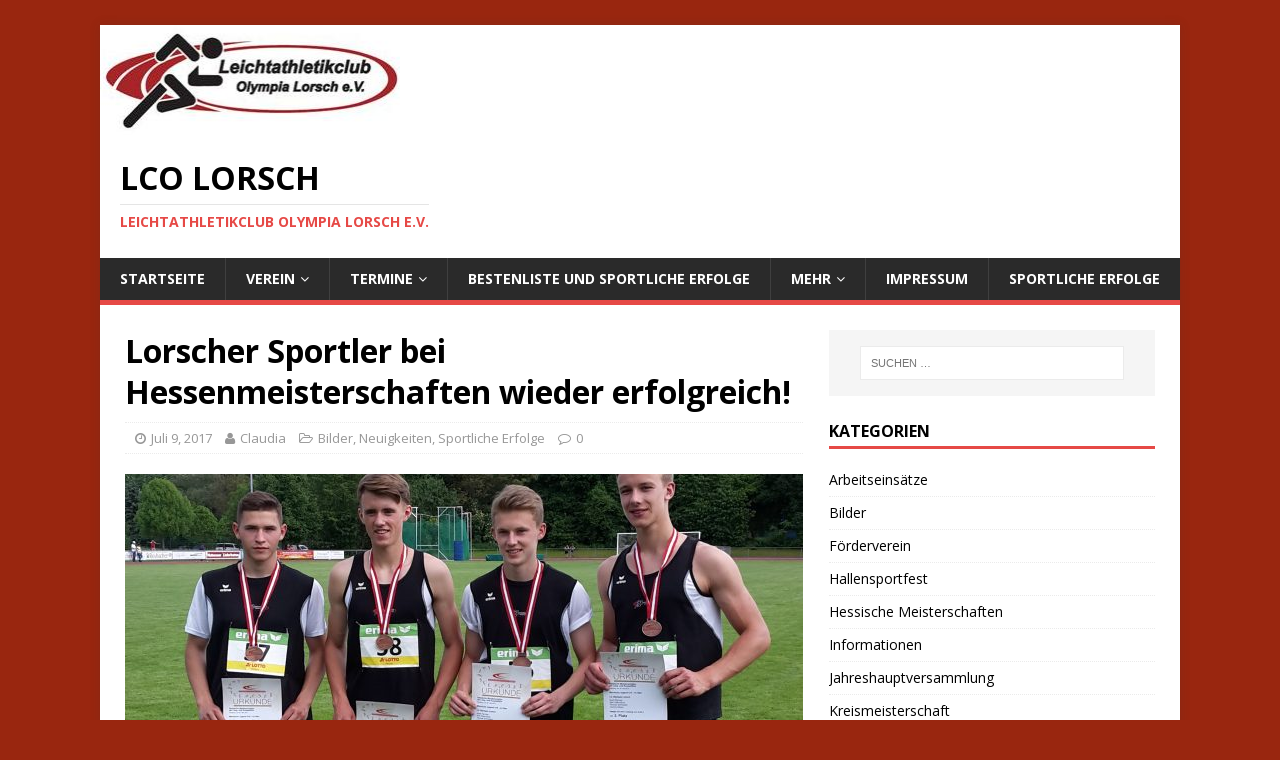

--- FILE ---
content_type: text/html; charset=UTF-8
request_url: https://www.lcolorsch.de/lorscher-sportler-bei-hessenmeisterschaften-wieder-erfolgreich/
body_size: 10531
content:
<!DOCTYPE html>
<html class="no-js" lang="de">
<head>
<meta charset="UTF-8">
<meta name="viewport" content="width=device-width, initial-scale=1.0">
<link rel="profile" href="http://gmpg.org/xfn/11" />
<title>Lorscher Sportler bei Hessenmeisterschaften wieder erfolgreich! &#8211; LCO Lorsch</title>

	  <meta name='robots' content='max-image-preview:large' />
<link rel='dns-prefetch' href='//www.lcolorsch.de' />
<link rel='dns-prefetch' href='//fonts.googleapis.com' />
<link rel="alternate" type="application/rss+xml" title="LCO Lorsch &raquo; Feed" href="https://www.lcolorsch.de/feed/" />
<link rel="alternate" type="application/rss+xml" title="LCO Lorsch &raquo; Kommentar-Feed" href="https://www.lcolorsch.de/comments/feed/" />
<script type="text/javascript">
window._wpemojiSettings = {"baseUrl":"https:\/\/s.w.org\/images\/core\/emoji\/14.0.0\/72x72\/","ext":".png","svgUrl":"https:\/\/s.w.org\/images\/core\/emoji\/14.0.0\/svg\/","svgExt":".svg","source":{"concatemoji":"https:\/\/www.lcolorsch.de\/wordpress\/wp-includes\/js\/wp-emoji-release.min.js?ver=6.1.9"}};
/*! This file is auto-generated */
!function(e,a,t){var n,r,o,i=a.createElement("canvas"),p=i.getContext&&i.getContext("2d");function s(e,t){var a=String.fromCharCode,e=(p.clearRect(0,0,i.width,i.height),p.fillText(a.apply(this,e),0,0),i.toDataURL());return p.clearRect(0,0,i.width,i.height),p.fillText(a.apply(this,t),0,0),e===i.toDataURL()}function c(e){var t=a.createElement("script");t.src=e,t.defer=t.type="text/javascript",a.getElementsByTagName("head")[0].appendChild(t)}for(o=Array("flag","emoji"),t.supports={everything:!0,everythingExceptFlag:!0},r=0;r<o.length;r++)t.supports[o[r]]=function(e){if(p&&p.fillText)switch(p.textBaseline="top",p.font="600 32px Arial",e){case"flag":return s([127987,65039,8205,9895,65039],[127987,65039,8203,9895,65039])?!1:!s([55356,56826,55356,56819],[55356,56826,8203,55356,56819])&&!s([55356,57332,56128,56423,56128,56418,56128,56421,56128,56430,56128,56423,56128,56447],[55356,57332,8203,56128,56423,8203,56128,56418,8203,56128,56421,8203,56128,56430,8203,56128,56423,8203,56128,56447]);case"emoji":return!s([129777,127995,8205,129778,127999],[129777,127995,8203,129778,127999])}return!1}(o[r]),t.supports.everything=t.supports.everything&&t.supports[o[r]],"flag"!==o[r]&&(t.supports.everythingExceptFlag=t.supports.everythingExceptFlag&&t.supports[o[r]]);t.supports.everythingExceptFlag=t.supports.everythingExceptFlag&&!t.supports.flag,t.DOMReady=!1,t.readyCallback=function(){t.DOMReady=!0},t.supports.everything||(n=function(){t.readyCallback()},a.addEventListener?(a.addEventListener("DOMContentLoaded",n,!1),e.addEventListener("load",n,!1)):(e.attachEvent("onload",n),a.attachEvent("onreadystatechange",function(){"complete"===a.readyState&&t.readyCallback()})),(e=t.source||{}).concatemoji?c(e.concatemoji):e.wpemoji&&e.twemoji&&(c(e.twemoji),c(e.wpemoji)))}(window,document,window._wpemojiSettings);
</script>
<style type="text/css">
img.wp-smiley,
img.emoji {
	display: inline !important;
	border: none !important;
	box-shadow: none !important;
	height: 1em !important;
	width: 1em !important;
	margin: 0 0.07em !important;
	vertical-align: -0.1em !important;
	background: none !important;
	padding: 0 !important;
}
</style>
	<link rel='stylesheet' id='wp-block-library-css' href='https://www.lcolorsch.de/wordpress/wp-includes/css/dist/block-library/style.min.css?ver=6.1.9' type='text/css' media='all' />
<link rel='stylesheet' id='classic-theme-styles-css' href='https://www.lcolorsch.de/wordpress/wp-includes/css/classic-themes.min.css?ver=1' type='text/css' media='all' />
<style id='global-styles-inline-css' type='text/css'>
body{--wp--preset--color--black: #000000;--wp--preset--color--cyan-bluish-gray: #abb8c3;--wp--preset--color--white: #ffffff;--wp--preset--color--pale-pink: #f78da7;--wp--preset--color--vivid-red: #cf2e2e;--wp--preset--color--luminous-vivid-orange: #ff6900;--wp--preset--color--luminous-vivid-amber: #fcb900;--wp--preset--color--light-green-cyan: #7bdcb5;--wp--preset--color--vivid-green-cyan: #00d084;--wp--preset--color--pale-cyan-blue: #8ed1fc;--wp--preset--color--vivid-cyan-blue: #0693e3;--wp--preset--color--vivid-purple: #9b51e0;--wp--preset--gradient--vivid-cyan-blue-to-vivid-purple: linear-gradient(135deg,rgba(6,147,227,1) 0%,rgb(155,81,224) 100%);--wp--preset--gradient--light-green-cyan-to-vivid-green-cyan: linear-gradient(135deg,rgb(122,220,180) 0%,rgb(0,208,130) 100%);--wp--preset--gradient--luminous-vivid-amber-to-luminous-vivid-orange: linear-gradient(135deg,rgba(252,185,0,1) 0%,rgba(255,105,0,1) 100%);--wp--preset--gradient--luminous-vivid-orange-to-vivid-red: linear-gradient(135deg,rgba(255,105,0,1) 0%,rgb(207,46,46) 100%);--wp--preset--gradient--very-light-gray-to-cyan-bluish-gray: linear-gradient(135deg,rgb(238,238,238) 0%,rgb(169,184,195) 100%);--wp--preset--gradient--cool-to-warm-spectrum: linear-gradient(135deg,rgb(74,234,220) 0%,rgb(151,120,209) 20%,rgb(207,42,186) 40%,rgb(238,44,130) 60%,rgb(251,105,98) 80%,rgb(254,248,76) 100%);--wp--preset--gradient--blush-light-purple: linear-gradient(135deg,rgb(255,206,236) 0%,rgb(152,150,240) 100%);--wp--preset--gradient--blush-bordeaux: linear-gradient(135deg,rgb(254,205,165) 0%,rgb(254,45,45) 50%,rgb(107,0,62) 100%);--wp--preset--gradient--luminous-dusk: linear-gradient(135deg,rgb(255,203,112) 0%,rgb(199,81,192) 50%,rgb(65,88,208) 100%);--wp--preset--gradient--pale-ocean: linear-gradient(135deg,rgb(255,245,203) 0%,rgb(182,227,212) 50%,rgb(51,167,181) 100%);--wp--preset--gradient--electric-grass: linear-gradient(135deg,rgb(202,248,128) 0%,rgb(113,206,126) 100%);--wp--preset--gradient--midnight: linear-gradient(135deg,rgb(2,3,129) 0%,rgb(40,116,252) 100%);--wp--preset--duotone--dark-grayscale: url('#wp-duotone-dark-grayscale');--wp--preset--duotone--grayscale: url('#wp-duotone-grayscale');--wp--preset--duotone--purple-yellow: url('#wp-duotone-purple-yellow');--wp--preset--duotone--blue-red: url('#wp-duotone-blue-red');--wp--preset--duotone--midnight: url('#wp-duotone-midnight');--wp--preset--duotone--magenta-yellow: url('#wp-duotone-magenta-yellow');--wp--preset--duotone--purple-green: url('#wp-duotone-purple-green');--wp--preset--duotone--blue-orange: url('#wp-duotone-blue-orange');--wp--preset--font-size--small: 13px;--wp--preset--font-size--medium: 20px;--wp--preset--font-size--large: 36px;--wp--preset--font-size--x-large: 42px;--wp--preset--spacing--20: 0.44rem;--wp--preset--spacing--30: 0.67rem;--wp--preset--spacing--40: 1rem;--wp--preset--spacing--50: 1.5rem;--wp--preset--spacing--60: 2.25rem;--wp--preset--spacing--70: 3.38rem;--wp--preset--spacing--80: 5.06rem;}:where(.is-layout-flex){gap: 0.5em;}body .is-layout-flow > .alignleft{float: left;margin-inline-start: 0;margin-inline-end: 2em;}body .is-layout-flow > .alignright{float: right;margin-inline-start: 2em;margin-inline-end: 0;}body .is-layout-flow > .aligncenter{margin-left: auto !important;margin-right: auto !important;}body .is-layout-constrained > .alignleft{float: left;margin-inline-start: 0;margin-inline-end: 2em;}body .is-layout-constrained > .alignright{float: right;margin-inline-start: 2em;margin-inline-end: 0;}body .is-layout-constrained > .aligncenter{margin-left: auto !important;margin-right: auto !important;}body .is-layout-constrained > :where(:not(.alignleft):not(.alignright):not(.alignfull)){max-width: var(--wp--style--global--content-size);margin-left: auto !important;margin-right: auto !important;}body .is-layout-constrained > .alignwide{max-width: var(--wp--style--global--wide-size);}body .is-layout-flex{display: flex;}body .is-layout-flex{flex-wrap: wrap;align-items: center;}body .is-layout-flex > *{margin: 0;}:where(.wp-block-columns.is-layout-flex){gap: 2em;}.has-black-color{color: var(--wp--preset--color--black) !important;}.has-cyan-bluish-gray-color{color: var(--wp--preset--color--cyan-bluish-gray) !important;}.has-white-color{color: var(--wp--preset--color--white) !important;}.has-pale-pink-color{color: var(--wp--preset--color--pale-pink) !important;}.has-vivid-red-color{color: var(--wp--preset--color--vivid-red) !important;}.has-luminous-vivid-orange-color{color: var(--wp--preset--color--luminous-vivid-orange) !important;}.has-luminous-vivid-amber-color{color: var(--wp--preset--color--luminous-vivid-amber) !important;}.has-light-green-cyan-color{color: var(--wp--preset--color--light-green-cyan) !important;}.has-vivid-green-cyan-color{color: var(--wp--preset--color--vivid-green-cyan) !important;}.has-pale-cyan-blue-color{color: var(--wp--preset--color--pale-cyan-blue) !important;}.has-vivid-cyan-blue-color{color: var(--wp--preset--color--vivid-cyan-blue) !important;}.has-vivid-purple-color{color: var(--wp--preset--color--vivid-purple) !important;}.has-black-background-color{background-color: var(--wp--preset--color--black) !important;}.has-cyan-bluish-gray-background-color{background-color: var(--wp--preset--color--cyan-bluish-gray) !important;}.has-white-background-color{background-color: var(--wp--preset--color--white) !important;}.has-pale-pink-background-color{background-color: var(--wp--preset--color--pale-pink) !important;}.has-vivid-red-background-color{background-color: var(--wp--preset--color--vivid-red) !important;}.has-luminous-vivid-orange-background-color{background-color: var(--wp--preset--color--luminous-vivid-orange) !important;}.has-luminous-vivid-amber-background-color{background-color: var(--wp--preset--color--luminous-vivid-amber) !important;}.has-light-green-cyan-background-color{background-color: var(--wp--preset--color--light-green-cyan) !important;}.has-vivid-green-cyan-background-color{background-color: var(--wp--preset--color--vivid-green-cyan) !important;}.has-pale-cyan-blue-background-color{background-color: var(--wp--preset--color--pale-cyan-blue) !important;}.has-vivid-cyan-blue-background-color{background-color: var(--wp--preset--color--vivid-cyan-blue) !important;}.has-vivid-purple-background-color{background-color: var(--wp--preset--color--vivid-purple) !important;}.has-black-border-color{border-color: var(--wp--preset--color--black) !important;}.has-cyan-bluish-gray-border-color{border-color: var(--wp--preset--color--cyan-bluish-gray) !important;}.has-white-border-color{border-color: var(--wp--preset--color--white) !important;}.has-pale-pink-border-color{border-color: var(--wp--preset--color--pale-pink) !important;}.has-vivid-red-border-color{border-color: var(--wp--preset--color--vivid-red) !important;}.has-luminous-vivid-orange-border-color{border-color: var(--wp--preset--color--luminous-vivid-orange) !important;}.has-luminous-vivid-amber-border-color{border-color: var(--wp--preset--color--luminous-vivid-amber) !important;}.has-light-green-cyan-border-color{border-color: var(--wp--preset--color--light-green-cyan) !important;}.has-vivid-green-cyan-border-color{border-color: var(--wp--preset--color--vivid-green-cyan) !important;}.has-pale-cyan-blue-border-color{border-color: var(--wp--preset--color--pale-cyan-blue) !important;}.has-vivid-cyan-blue-border-color{border-color: var(--wp--preset--color--vivid-cyan-blue) !important;}.has-vivid-purple-border-color{border-color: var(--wp--preset--color--vivid-purple) !important;}.has-vivid-cyan-blue-to-vivid-purple-gradient-background{background: var(--wp--preset--gradient--vivid-cyan-blue-to-vivid-purple) !important;}.has-light-green-cyan-to-vivid-green-cyan-gradient-background{background: var(--wp--preset--gradient--light-green-cyan-to-vivid-green-cyan) !important;}.has-luminous-vivid-amber-to-luminous-vivid-orange-gradient-background{background: var(--wp--preset--gradient--luminous-vivid-amber-to-luminous-vivid-orange) !important;}.has-luminous-vivid-orange-to-vivid-red-gradient-background{background: var(--wp--preset--gradient--luminous-vivid-orange-to-vivid-red) !important;}.has-very-light-gray-to-cyan-bluish-gray-gradient-background{background: var(--wp--preset--gradient--very-light-gray-to-cyan-bluish-gray) !important;}.has-cool-to-warm-spectrum-gradient-background{background: var(--wp--preset--gradient--cool-to-warm-spectrum) !important;}.has-blush-light-purple-gradient-background{background: var(--wp--preset--gradient--blush-light-purple) !important;}.has-blush-bordeaux-gradient-background{background: var(--wp--preset--gradient--blush-bordeaux) !important;}.has-luminous-dusk-gradient-background{background: var(--wp--preset--gradient--luminous-dusk) !important;}.has-pale-ocean-gradient-background{background: var(--wp--preset--gradient--pale-ocean) !important;}.has-electric-grass-gradient-background{background: var(--wp--preset--gradient--electric-grass) !important;}.has-midnight-gradient-background{background: var(--wp--preset--gradient--midnight) !important;}.has-small-font-size{font-size: var(--wp--preset--font-size--small) !important;}.has-medium-font-size{font-size: var(--wp--preset--font-size--medium) !important;}.has-large-font-size{font-size: var(--wp--preset--font-size--large) !important;}.has-x-large-font-size{font-size: var(--wp--preset--font-size--x-large) !important;}
.wp-block-navigation a:where(:not(.wp-element-button)){color: inherit;}
:where(.wp-block-columns.is-layout-flex){gap: 2em;}
.wp-block-pullquote{font-size: 1.5em;line-height: 1.6;}
</style>
<link rel='stylesheet' id='wp-lightbox-2.min.css-css' href='https://www.lcolorsch.de/wordpress/wp-content/plugins/wp-lightbox-2/styles/lightbox.min.css?ver=1.3.4' type='text/css' media='all' />
<link rel='stylesheet' id='mh-google-fonts-css' href='https://fonts.googleapis.com/css?family=Open+Sans:400,400italic,700,600' type='text/css' media='all' />
<link rel='stylesheet' id='mh-magazine-lite-css' href='https://www.lcolorsch.de/wordpress/wp-content/themes/mh-magazine-lite/style.css?ver=2.5.9' type='text/css' media='all' />
<link rel='stylesheet' id='mh-font-awesome-css' href='https://www.lcolorsch.de/wordpress/wp-content/themes/mh-magazine-lite/includes/font-awesome.min.css' type='text/css' media='all' />
<link rel='stylesheet' id='newsletter-css' href='https://www.lcolorsch.de/wordpress/wp-content/plugins/newsletter/style.css?ver=7.6.6' type='text/css' media='all' />
<link rel='stylesheet' id='tablepress-default-css' href='https://www.lcolorsch.de/wordpress/wp-content/tablepress-combined.min.css?ver=7' type='text/css' media='all' />
<script type='text/javascript' src='https://www.lcolorsch.de/wordpress/wp-includes/js/jquery/jquery.min.js?ver=3.6.1' id='jquery-core-js'></script>
<script type='text/javascript' src='https://www.lcolorsch.de/wordpress/wp-includes/js/jquery/jquery-migrate.min.js?ver=3.3.2' id='jquery-migrate-js'></script>
<script type='text/javascript' src='https://www.lcolorsch.de/wordpress/wp-content/themes/mh-magazine-lite/js/scripts.js?ver=2.5.9' id='mh-scripts-js'></script>
<link rel="https://api.w.org/" href="https://www.lcolorsch.de/wp-json/" /><link rel="alternate" type="application/json" href="https://www.lcolorsch.de/wp-json/wp/v2/posts/2890" /><link rel="EditURI" type="application/rsd+xml" title="RSD" href="https://www.lcolorsch.de/wordpress/xmlrpc.php?rsd" />
<link rel="wlwmanifest" type="application/wlwmanifest+xml" href="https://www.lcolorsch.de/wordpress/wp-includes/wlwmanifest.xml" />
<meta name="generator" content="WordPress 6.1.9" />
<link rel="canonical" href="https://www.lcolorsch.de/lorscher-sportler-bei-hessenmeisterschaften-wieder-erfolgreich/" />
<link rel='shortlink' href='https://www.lcolorsch.de/?p=2890' />
<link rel="alternate" type="application/json+oembed" href="https://www.lcolorsch.de/wp-json/oembed/1.0/embed?url=https%3A%2F%2Fwww.lcolorsch.de%2Florscher-sportler-bei-hessenmeisterschaften-wieder-erfolgreich%2F" />
<link rel="alternate" type="text/xml+oembed" href="https://www.lcolorsch.de/wp-json/oembed/1.0/embed?url=https%3A%2F%2Fwww.lcolorsch.de%2Florscher-sportler-bei-hessenmeisterschaften-wieder-erfolgreich%2F&#038;format=xml" />
<!--[if lt IE 9]>
<script src="https://www.lcolorsch.de/wordpress/wp-content/themes/mh-magazine-lite/js/css3-mediaqueries.js"></script>
<![endif]-->
<style type="text/css" id="custom-background-css">
body.custom-background { background-color: #99260f; }
</style>
	</head>
<body id="mh-mobile" class="post-template-default single single-post postid-2890 single-format-standard custom-background has-dashicons mh-right-sb" itemscope="itemscope" itemtype="http://schema.org/WebPage">
<div class="mh-container mh-container-outer">
<div class="mh-header-mobile-nav clearfix"></div>
<header class="mh-header" itemscope="itemscope" itemtype="http://schema.org/WPHeader">
	<div class="mh-container mh-container-inner mh-row clearfix">
		<div class="mh-custom-header clearfix">
<a class="mh-header-image-link" href="https://www.lcolorsch.de/" title="LCO Lorsch" rel="home">
<img class="mh-header-image" src="https://lcolorsch.de/wordpress/wp-content/uploads/2013/09/copy-Prasentation141.jpg" height="112" width="300" alt="LCO Lorsch" />
</a>
<div class="mh-site-identity">
<div class="mh-site-logo" role="banner" itemscope="itemscope" itemtype="http://schema.org/Brand">
<div class="mh-header-text">
<a class="mh-header-text-link" href="https://www.lcolorsch.de/" title="LCO Lorsch" rel="home">
<h2 class="mh-header-title">LCO Lorsch</h2>
<h3 class="mh-header-tagline">Leichtathletikclub Olympia Lorsch e.V.</h3>
</a>
</div>
</div>
</div>
</div>
	</div>
	<div class="mh-main-nav-wrap">
		<nav class="mh-navigation mh-main-nav mh-container mh-container-inner clearfix" itemscope="itemscope" itemtype="http://schema.org/SiteNavigationElement">
			<div class="menu-menue-1-container"><ul id="menu-menue-1" class="menu"><li id="menu-item-1614" class="menu-item menu-item-type-custom menu-item-object-custom menu-item-home menu-item-1614"><a href="http://www.lcolorsch.de">Startseite</a></li>
<li id="menu-item-41" class="menu-item menu-item-type-post_type menu-item-object-page menu-item-has-children menu-item-41"><a href="https://www.lcolorsch.de/sample-page/">Verein</a>
<ul class="sub-menu">
	<li id="menu-item-422" class="menu-item menu-item-type-post_type menu-item-object-page menu-item-has-children menu-item-422"><a href="https://www.lcolorsch.de/vorstand/">Vorstand</a>
	<ul class="sub-menu">
		<li id="menu-item-116" class="menu-item menu-item-type-post_type menu-item-object-page menu-item-116"><a href="https://www.lcolorsch.de/foerderverein/">Förderverein</a></li>
	</ul>
</li>
	<li id="menu-item-425" class="menu-item menu-item-type-post_type menu-item-object-page menu-item-425"><a href="https://www.lcolorsch.de/stadion/">Stadion</a></li>
	<li id="menu-item-420" class="menu-item menu-item-type-post_type menu-item-object-page menu-item-420"><a href="https://www.lcolorsch.de/training-waehrend-corona/trainingszeiten/">Trainingszeiten</a></li>
	<li id="menu-item-5769" class="menu-item menu-item-type-post_type menu-item-object-page menu-item-5769"><a href="https://www.lcolorsch.de/training-waehrend-corona/">Infos zum Training während Corona</a></li>
	<li id="menu-item-432" class="menu-item menu-item-type-post_type menu-item-object-page menu-item-432"><a href="https://www.lcolorsch.de/anmeldungsatzung/">Anmeldung/Satzung</a></li>
</ul>
</li>
<li id="menu-item-40" class="menu-item menu-item-type-post_type menu-item-object-page menu-item-has-children menu-item-40"><a href="https://www.lcolorsch.de/termine/">Termine</a>
<ul class="sub-menu">
	<li id="menu-item-453" class="menu-item menu-item-type-post_type menu-item-object-page menu-item-453"><a href="https://www.lcolorsch.de/vereinstermine/">Vereinstermine</a></li>
	<li id="menu-item-466" class="menu-item menu-item-type-post_type menu-item-object-page menu-item-466"><a href="https://www.lcolorsch.de/sportabzeichen-2014/aktuelle-wettkaempfe/">Unterlagen/Infos für Wettkämpfe</a></li>
	<li id="menu-item-6639" class="menu-item menu-item-type-post_type menu-item-object-page menu-item-6639"><a href="https://www.lcolorsch.de/trainingslager-2022-in-rimini/">Trainingslager 2022 in Rimini</a></li>
	<li id="menu-item-465" class="menu-item menu-item-type-post_type menu-item-object-page menu-item-465"><a href="https://www.lcolorsch.de/wettkampf-archiv/">Wettkampf Archiv</a></li>
</ul>
</li>
<li id="menu-item-38" class="menu-item menu-item-type-post_type menu-item-object-page menu-item-38"><a href="https://www.lcolorsch.de/bestenliste/">Bestenliste und sportliche Erfolge</a></li>
<li id="menu-item-101" class="menu-item menu-item-type-post_type menu-item-object-page menu-item-has-children menu-item-101"><a href="https://www.lcolorsch.de/mehr/">Mehr</a>
<ul class="sub-menu">
	<li id="menu-item-743" class="menu-item menu-item-type-post_type menu-item-object-page menu-item-has-children menu-item-743"><a href="https://www.lcolorsch.de/sportabzeichen-beim-lco/">Sportabzeichen beim LCO</a>
	<ul class="sub-menu">
		<li id="menu-item-749" class="menu-item menu-item-type-post_type menu-item-object-page menu-item-749"><a href="https://www.lcolorsch.de/sportabzeichen-2014/">Sportabzeichen 2014</a></li>
	</ul>
</li>
	<li id="menu-item-117" class="menu-item menu-item-type-post_type menu-item-object-page menu-item-117"><a href="https://www.lcolorsch.de/mehr/kampfrichterausbildung/">Kampfrichter-Ausbildung</a></li>
	<li id="menu-item-1439" class="menu-item menu-item-type-post_type menu-item-object-page menu-item-1439"><a href="https://www.lcolorsch.de/presse/">Presse</a></li>
	<li id="menu-item-118" class="menu-item menu-item-type-post_type menu-item-object-page menu-item-118"><a href="https://www.lcolorsch.de/mehr/links-zu-den-verbaenden/">Links zu den Verbänden und sonstigen Seiten</a></li>
	<li id="menu-item-126" class="menu-item menu-item-type-post_type menu-item-object-page menu-item-126"><a href="https://www.lcolorsch.de/archiv/">Archiv</a></li>
	<li id="menu-item-278" class="menu-item menu-item-type-post_type menu-item-object-page menu-item-278"><a href="https://www.lcolorsch.de/mehr/geschuetzter-bereich/">Geschützter Bereich</a></li>
	<li id="menu-item-1819" class="menu-item menu-item-type-post_type menu-item-object-page menu-item-1819"><a href="https://www.lcolorsch.de/wir-danken-unseren-sponsoren/">Wir danken unseren Sponsoren:</a></li>
</ul>
</li>
<li id="menu-item-368" class="menu-item menu-item-type-post_type menu-item-object-page menu-item-368"><a href="https://www.lcolorsch.de/impressum/">Impressum</a></li>
<li id="menu-item-4563" class="menu-item menu-item-type-taxonomy menu-item-object-category current-post-ancestor current-menu-parent current-post-parent menu-item-4563"><a href="https://www.lcolorsch.de/category/sportliche-erfolge/">Sportliche Erfolge</a></li>
</ul></div>		</nav>
	</div>
</header><div class="mh-wrapper clearfix">
	<div id="main-content" class="mh-content" role="main" itemprop="mainContentOfPage"><article id="post-2890" class="post-2890 post type-post status-publish format-standard has-post-thumbnail hentry category-bilder category-neuigkeiten category-sportliche-erfolge">
	<header class="entry-header clearfix"><h1 class="entry-title">Lorscher Sportler bei Hessenmeisterschaften wieder erfolgreich!</h1><p class="mh-meta entry-meta">
<span class="entry-meta-date updated"><i class="fa fa-clock-o"></i><a href="https://www.lcolorsch.de/2017/07/">Juli 9, 2017</a></span>
<span class="entry-meta-author author vcard"><i class="fa fa-user"></i><a class="fn" href="https://www.lcolorsch.de/author/claudia/">Claudia</a></span>
<span class="entry-meta-categories"><i class="fa fa-folder-open-o"></i><a href="https://www.lcolorsch.de/category/bilder/" rel="category tag">Bilder</a>, <a href="https://www.lcolorsch.de/category/neuigkeiten/" rel="category tag">Neuigkeiten</a>, <a href="https://www.lcolorsch.de/category/sportliche-erfolge/" rel="category tag">Sportliche Erfolge</a></span>
<span class="entry-meta-comments"><i class="fa fa-comment-o"></i><a class="mh-comment-scroll" href="https://www.lcolorsch.de/lorscher-sportler-bei-hessenmeisterschaften-wieder-erfolgreich/#mh-comments">0</a></span>
</p>
	</header>
		<div class="entry-content clearfix">
<figure class="entry-thumbnail">
<img src="https://www.lcolorsch.de/wordpress/wp-content/uploads/2017/07/20170525_155940-e1499633286389-678x381.jpg" alt="" title="20170525_155940" />
</figure>
<p>Bei den diesjährigen Hessenmeisterschaften der Leichtathleten verzeichnet der Leichtathletikclub Olympia Lorsch mit einem 10-köpfigen Team zahlreiche Finalteilnahmen und einige Podestplätze. Mit diesem Ergebnis setzt der Verein die Erfolge der letzten Jahre fort und zeigt einmal mehr, dass sich der Stadionbau durch die Erfolge auszahlt.</p>
<p><strong>Die Meisterschaften der jugendlichen Klassen U16 und U20 fanden in Neu-Isenburg statt</strong>. Dabei stand für die Jüngste im Team, die 14-jährige Madlena Hairapetowa, über 100 Meter eine Prämierenteilnahme bei Hessenmeisterschaften an. In einer Zeit von 14,17 Sekunden kam leider bereits nach dem Vorlauf das Aus. Alleine die Qualifikation war aber schon ein großer Erfolg für die junge Athletin und bedeutet wichtige Erfahrungen für die Zukunft. Clemens Knatz, 15 Jahre, dagegen kennt solche Meisterschaftssituationen schon aus dem letzten Jahr und erreichte in seiner Paradedisziplin dem Hochsprung mit einer Höhe von 1,65 m einen sehr guten 4. Platz. Wie eng es in der Konkurrenz zuging erkennt man bei einem Blick auf die Ergebnisliste, denn die ersten 5 Springer trennten lediglich 5 Zentimeter.</p>
<p>Simon Zintl und Daniel Ahlers vertraten die Farben des LCO bei der Jugend U20. Zintl, der amtierende Hessenmeister im Kugelstoßen in der Halle, bestätigte seine gute Form auch im Freien und sicherte sich mit 13,64 Metern diesmal den Silberrang und kam bis auf wenige Zentimeter an seine persönliche Bestleistung heran. Ahlers, der sich bei den Sprungdisziplinen am wohlsten fühlt, trat gleich in drei Disziplinen an. Neben Hoch- und Weitsprung konnte er im Dreisprung mit dem dritten Platz und einer Weite von 11,90 Meter seine beste Platzierung erzielen.</p>
<p><strong>Eine Woche später trafen sich dann die Altersklassen U 18 und Aktive in Gelnhausen</strong> zu den Titelkämpfen. Dabei war ein Trio der Olympianer bei den jungen Männern unter 18 in verschiedenen Disziplinen am Start. Noah Ramser, der erst seit etwa einem Jahr dem Sport nachgeht, lief dabei die beiden Sprintdisziplinen 100 Meter (12,05 Sekunden) und 200 Meter (24,71 Sekunden). Trotz guter Zeiten kam er über den Vorlauf leider nicht hinaus. Tamino Hilkert, der sich aufgrund seiner außerordentlich guten Vorleistungen im Weitsprung (6,62 Meter) berechtigte Hoffnungen auf eine vordere Platzierung machte, verletzte sich leider in der letzten Woche und blieb mit 6,27 Meter und Platz 8 hinter seinen selbst gesteckten Zielen zurück. An dieser Stelle gute Besserung. Nick Palkovitsch erreichte zwei Finalplätze an diesem Wochenende. Im Diskuswerfen reichte es mit 38,13 Meter für Platz 7 und im Kugelstoßen stand sogar Platz sechs mit einer Weite von 12,93 Metern zu buche. Thomas Schneider experimentierte die letzten Monate mit verschiedenen Disziplinen und lief bei seinem erst dritten Start über die äußerst harte 400 Meter Hürden Strecke in einer Zeit von 60,76 Sekunden mit Rang drei direkt auf das Podest und qualifizierte sich damit sogar für die Süddeutschen Meisterschaften die nächste Woche in Wetzlar stattfinden.<br />
Das die vier Jungs nicht nur in ihren Einzeldisziplinen gut sind, sondern auch als Team sehr gut harmonieren, konnten sie im 4&#215;100 Meter Staffelwettbewerb eindrucksvoll demonstrieren. Etwas überraschend setzten Sie sich dabei gegen einige große hessischen Verein in einer Zeit von 45,15 Sekunden durch und qualifizierten sich für das Finale in dem sie dann sensationell Rang drei und die Qualifikation für die Süddeutschen Meisterschaften feiern konnten.</p>
<p>In den Männer- und Frauenwettbewerben verzeichneten die Lorscher Athleten ebenfalls einige sehr gute Leistungen und Platzierungen. So war der noch für die Jugendklasse U20 startberechtigte Daniel Ahlers auch im Dreisprung der Männer am Start und konnte dort in einem sehr spannenden Wettbewerb in dem Zuschauer und Athleten durch rhythmisches Anklatschen im Anlauf Unterstützung boten, mit einer neuen persönlichen Bestleistung von 12,87 Meter den siebten Rang erzielen. Nils Simon wurde im Kugelstoßen mit 13,02 Meter sechster. Maike Geffert, nach vier Jahren Pause zurück in der Leichtathletik, schaffte nach lediglich 5 Monaten Training neben der Qualifikation für die Meisterschaften in 12,92 Sekunden eine neue persönliche Bestzeit im 100-Meter-Sprint und setze damit ein Zeichen dass mit ihr in den kommenden Monaten zu rechnen ist.</p>
<p><strong>Als Fazit kann sagen</strong>, dass junge Lorscher Mannschaft sich toll präsentiert hat und mit viel Spaß und Motivation die Aufgaben gut absolviert hat. Das Trainerteam des LCO ist stolz auf alle Beteiligten, die Woche für Woche hart dafür trainieren um solche Ergebnisse zu erzielen. Auf dem Zettel der Statistiker stehen für das Lorscher Team einmal Silber, dreimal Bronze und sechs Finalteilnahmen.</p>
<p>&nbsp;</p>
<div id='gallery-1' class='gallery galleryid-2890 gallery-columns-3 gallery-size-thumbnail'><figure class='gallery-item'>
			<div class='gallery-icon portrait'>
				<a href='https://www.lcolorsch.de/wordpress/wp-content/uploads/2017/07/20170525_155940-e1499633286389.jpg' rel="lightbox[2890]"><img width="150" height="150" src="https://www.lcolorsch.de/wordpress/wp-content/uploads/2017/07/20170525_155940-e1499633286389-150x150.jpg" class="attachment-thumbnail size-thumbnail" alt="" decoding="async" loading="lazy" /></a>
			</div></figure><figure class='gallery-item'>
			<div class='gallery-icon landscape'>
				<a href='https://www.lcolorsch.de/wordpress/wp-content/uploads/2017/07/IMG_9668.jpg' rel="lightbox[2890]"><img width="150" height="150" src="https://www.lcolorsch.de/wordpress/wp-content/uploads/2017/07/IMG_9668-150x150.jpg" class="attachment-thumbnail size-thumbnail" alt="" decoding="async" loading="lazy" /></a>
			</div></figure>
		</div>

	</div></article><nav class="mh-post-nav mh-row clearfix" itemscope="itemscope" itemtype="http://schema.org/SiteNavigationElement">
<div class="mh-col-1-2 mh-post-nav-item mh-post-nav-prev">
<a href="https://www.lcolorsch.de/suedhess-einzelmeisterschaften-in-darmstadt/" rel="prev"><img width="80" height="60" src="https://www.lcolorsch.de/wordpress/wp-content/uploads/2017/05/DSC01718-Große-E-Mail-Ansicht-80x60.jpg" class="attachment-mh-magazine-lite-small size-mh-magazine-lite-small wp-post-image" alt="" decoding="async" srcset="https://www.lcolorsch.de/wordpress/wp-content/uploads/2017/05/DSC01718-Große-E-Mail-Ansicht-80x60.jpg 80w, https://www.lcolorsch.de/wordpress/wp-content/uploads/2017/05/DSC01718-Große-E-Mail-Ansicht-678x509.jpg 678w, https://www.lcolorsch.de/wordpress/wp-content/uploads/2017/05/DSC01718-Große-E-Mail-Ansicht-326x245.jpg 326w" sizes="(max-width: 80px) 100vw, 80px" /><span>Vorheriger</span><p>Südhess. Einzelmeisterschaften in Darmstadt</p></a></div>
<div class="mh-col-1-2 mh-post-nav-item mh-post-nav-next">
<a href="https://www.lcolorsch.de/herbstsportfest-mit-kreismeisterschaft-im-diskuswerfen/" rel="next"><img width="80" height="30" src="https://www.lcolorsch.de/wordpress/wp-content/uploads/2013/11/Logo-LCO.jpg" class="attachment-mh-magazine-lite-small size-mh-magazine-lite-small wp-post-image" alt="" decoding="async" loading="lazy" srcset="https://www.lcolorsch.de/wordpress/wp-content/uploads/2013/11/Logo-LCO.jpg 1772w, https://www.lcolorsch.de/wordpress/wp-content/uploads/2013/11/Logo-LCO-300x114.jpg 300w, https://www.lcolorsch.de/wordpress/wp-content/uploads/2013/11/Logo-LCO-1024x389.jpg 1024w" sizes="(max-width: 80px) 100vw, 80px" /><span>Nächster</span><p>Herbstsportfest mit Kreismeisterschaft im Diskuswerfen</p></a></div>
</nav>
	</div>
	<aside class="mh-widget-col-1 mh-sidebar" itemscope="itemscope" itemtype="http://schema.org/WPSideBar"><div id="search-4" class="mh-widget widget_search"><form role="search" method="get" class="search-form" action="https://www.lcolorsch.de/">
				<label>
					<span class="screen-reader-text">Suche nach:</span>
					<input type="search" class="search-field" placeholder="Suchen …" value="" name="s" />
				</label>
				<input type="submit" class="search-submit" value="Suchen" />
			</form></div><div id="categories-11" class="mh-widget widget_categories"><h4 class="mh-widget-title"><span class="mh-widget-title-inner">Kategorien</span></h4>
			<ul>
					<li class="cat-item cat-item-15"><a href="https://www.lcolorsch.de/category/arbeitseinsaetze/">Arbeitseinsätze</a>
</li>
	<li class="cat-item cat-item-4"><a href="https://www.lcolorsch.de/category/bilder/">Bilder</a>
</li>
	<li class="cat-item cat-item-19"><a href="https://www.lcolorsch.de/category/foerderverein/">Förderverein</a>
</li>
	<li class="cat-item cat-item-20"><a href="https://www.lcolorsch.de/category/hallensportfest/">Hallensportfest</a>
</li>
	<li class="cat-item cat-item-32"><a href="https://www.lcolorsch.de/category/hessische-meisterschaften/">Hessische Meisterschaften</a>
</li>
	<li class="cat-item cat-item-14"><a href="https://www.lcolorsch.de/category/informationen/">Informationen</a>
</li>
	<li class="cat-item cat-item-33"><a href="https://www.lcolorsch.de/category/jahreshauptversammlung/">Jahreshauptversammlung</a>
</li>
	<li class="cat-item cat-item-26"><a href="https://www.lcolorsch.de/category/kreismeisterschaft/">Kreismeisterschaft</a>
</li>
	<li class="cat-item cat-item-7"><a href="https://www.lcolorsch.de/category/neues-stadion/">Neues Stadion</a>
</li>
	<li class="cat-item cat-item-3"><a href="https://www.lcolorsch.de/category/neuigkeiten/">Neuigkeiten</a>
</li>
	<li class="cat-item cat-item-27"><a href="https://www.lcolorsch.de/category/sd-meisterschaft/">SD-Meisterschaft</a>
</li>
	<li class="cat-item cat-item-16"><a href="https://www.lcolorsch.de/category/silvesterlauf/">Silvesterlauf</a>
</li>
	<li class="cat-item cat-item-1"><a href="https://www.lcolorsch.de/category/sonstiges/">Sonstiges</a>
</li>
	<li class="cat-item cat-item-12"><a href="https://www.lcolorsch.de/category/sponsoren/">Sponsoren</a>
</li>
	<li class="cat-item cat-item-18"><a href="https://www.lcolorsch.de/category/sportfeste-und-meisterschaften/">Sportfeste und Meisterschaften</a>
</li>
	<li class="cat-item cat-item-13"><a href="https://www.lcolorsch.de/category/sportliche-erfolge/">Sportliche Erfolge</a>
</li>
	<li class="cat-item cat-item-25"><a href="https://www.lcolorsch.de/category/termine/">Termine</a>
</li>
	<li class="cat-item cat-item-22"><a href="https://www.lcolorsch.de/category/trainingslager/">Trainingslager</a>
</li>
	<li class="cat-item cat-item-17"><a href="https://www.lcolorsch.de/category/wettkaempfe/">Wettkämpfe</a>
</li>
			</ul>

			</div></aside></div>
<div class="mh-copyright-wrap">
	<div class="mh-container mh-container-inner clearfix">
		<p class="mh-copyright">Copyright &copy; 2026 | WordPress Theme von <a href="https://www.mhthemes.com/" rel="nofollow">MH Themes</a></p>
	</div>
</div>
</div><!-- .mh-container-outer -->
<script type='text/javascript' id='wp-jquery-lightbox-js-extra'>
/* <![CDATA[ */
var JQLBSettings = {"fitToScreen":"1","resizeSpeed":"400","displayDownloadLink":"1","navbarOnTop":"1","loopImages":"","resizeCenter":"","marginSize":"0","linkTarget":"_self","help":"","prevLinkTitle":"previous image","nextLinkTitle":"next image","prevLinkText":"\u00ab Previous","nextLinkText":"Next \u00bb","closeTitle":"close image gallery","image":"Image ","of":" of ","download":"Download","jqlb_overlay_opacity":"80","jqlb_overlay_color":"#000000","jqlb_overlay_close":"1","jqlb_border_width":"10","jqlb_border_color":"#ffffff","jqlb_border_radius":"0","jqlb_image_info_background_transparency":"100","jqlb_image_info_bg_color":"#ffffff","jqlb_image_info_text_color":"#000000","jqlb_image_info_text_fontsize":"10","jqlb_show_text_for_image":"1","jqlb_next_image_title":"next image","jqlb_previous_image_title":"previous image","jqlb_next_button_image":"https:\/\/www.lcolorsch.de\/wordpress\/wp-content\/plugins\/wp-lightbox-2\/styles\/images\/next.gif","jqlb_previous_button_image":"https:\/\/www.lcolorsch.de\/wordpress\/wp-content\/plugins\/wp-lightbox-2\/styles\/images\/prev.gif","jqlb_maximum_width":"","jqlb_maximum_height":"","jqlb_show_close_button":"1","jqlb_close_image_title":"close image gallery","jqlb_close_image_max_heght":"22","jqlb_image_for_close_lightbox":"https:\/\/www.lcolorsch.de\/wordpress\/wp-content\/plugins\/wp-lightbox-2\/styles\/images\/closelabel.gif","jqlb_keyboard_navigation":"1","jqlb_popup_size_fix":"0"};
/* ]]> */
</script>
<script type='text/javascript' src='https://www.lcolorsch.de/wordpress/wp-content/plugins/wp-lightbox-2/js/dist/wp-lightbox-2.min.js?ver=1.3.4.1' id='wp-jquery-lightbox-js'></script>
</body>
</html>